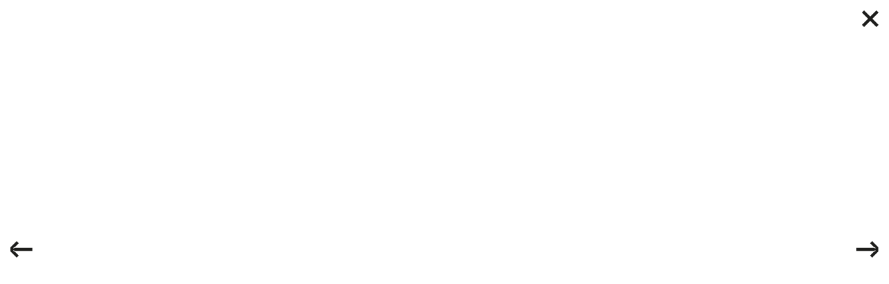

--- FILE ---
content_type: text/css
request_url: https://dirkvandekerkhove.be/wp-content/themes/dirk/style.css?ver=1512649732
body_size: 1178
content:
* {
	margin: 0;
	padding: 0;
}
body {
	font-family: 'Space Mono', monospace;
}
header a, header h1, a.nav{
	font-weight: bold;
	font-size: 24px;
	color: black;
	text-decoration: none;
	line-height: 24px;
}
a.nav {
	position: fixed;
	top: 15px;
	right: 15px;
	z-index: 1000;
}
@media (max-width:440px){
header h1 {
		font-size: 24px;
		line-height: 24px;
	}
}
@media (max-width:768px) {
	a.nav {
		top:auto;
		bottom: 15px;
		left: 15px;
}
}
@media (max-width:380px){
header h1 {
		font-size: 20px;
		line-height: 20px;
	}
}
header img {
	margin-bottom: -3px;
}
div.meta-data {
	padding-bottom: 16px;
}
header {
	position: fixed;
	pointer-events: none;
    /* background-color: green; */
    width: 100%;
    padding-left: 12px;
    padding-top: 12px;
    padding-bottom: 16px; 
    z-index: 1000;
   background-color: white;
   }
header a {
	pointer-events: all;
}
td.first {
	max-width: 120px;
	padding-right: 12px;

}
.container-fluid {
	padding-bottom: 40px;
}
h2 {
	width: 100%;
	font-size: 24px;
	font-weight: normal;
	padding-bottom: 20px;
	line-height: 27px;
}
div.content {
	position: relative;
	padding-bottom: 32px;
}
div.meta {
	padding-bottom: 8px;
	position: absolute;
    bottom: 0;
    font-size: 13px;
}
.row .col-md-8 .row h2 {
	padding-left: 12px;
}
div.medewerker {
	padding-bottom: 20px;
}
p, h3 {
	font-weight: normal;
	font-size: 11px; 
	line-height: 14px;
	padding-left: 16px;
	padding-bottom: 8px;
	padding-top: 8px;
}
.contact h3 {
	font-size: 15px;
	padding-bottom: 10px;
}
div.adres {
	padding-top: 20px;
}
div.logo {
	margin-top: 180px;
}div.logo img {
	max-width: 100%;
	height: auto;
	margin-left: auto;
	margin-right: auto;
	display: block;
}
.adres p {
	font-size: 15px;
	line-height: 20px;
}
a {
	color: black;
	text-decoration: none;
}
a:hover {
	text-decoration: none;
}
.row.contact {
	padding-top: 60px;
}
table {
	padding-top: 16px;
}
td {
	font-size: 9px;
	line-height: 12px;
	padding-bottom: 0px;
	vertical-align: top;
}

.sidebar h2, .sidebar h3 {
	margin: 0;
	padding: 0;
	font-size: 11px;
	font-weight: normal;
	line-height: 14px;
}
div.sidebar {
	margin-top: 16px;
	overflow-y: auto;
	overflow-x: hidden;
    height: calc(100% - 54px);
    position: fixed;
    top: 35px;
}
html {
    overflow: scroll;
    overflow-x: hidden;
}
::-webkit-scrollbar {
    width: 0px;  /* remove scrollbar space */
    background: transparent;  /* optional: just make scrollbar invisible */
}
/* optional: show position indicator in red */
::-webkit-scrollbar-thumb {
    background: #FF0000;
}
div.sidebar div:first-child {
	padding-top: 20px;
}
.sidebar h3 {
	padding-left: 16px;
}
div.post {
	padding-top: 72px;
	padding-bottom: 0px;
}
div.project {
	padding-bottom: 16px;
}
@media (max-width:990px)
{
	div.sidebar {
		display: none;
	}
}
div.close, div.next, div.prev {
	position: fixed;
	cursor: pointer;
}
div.close {
	top: 15px;
	right: 15px;
}
div.next {
	right: 15px;
	top: calc(50vh - 12px);
}
div.prev {
	left: 15px;
	top: calc(50vh - 12px);
}
div.gallery {
	position: fixed;
	width: calc(100vw - 16px);
	height: 100vh;
	display: block;
	background-color: white;
	z-index: 1001;
	top: 0;
}
div.img-container 
{
	top: 50px;
    position: absolute;
    width: 100%;
    opacity: 0;
    -o-transition: opacity 0.5s;
    -moz-transition: opacity 0.5s;
    -webkit-transition: opacity 0.5s; /* Safari */
    transition: opacity 0.5s;
}
div.img-container.active {
	opacity: 1;
}
div.gallery .w img {
    max-height: calc(100vh - 100px);
    max-width: 100%;
    width: auto;
    position: absolute;
    margin-top: auto;
    margin-bottom: auto;
    cursor: pointer;
    margin-left: auto;
    margin-right: auto;
    display: block;
    width: auto;
    height: auto;
    top: 0;
    bottom: 0;
    left: 0;
    right: 0;
    margin: auto;
}
div.gallery-caption p{
	padding-left: 0;
	position: fixed;
	bottom: 5px;
	z-index: 1000;
	width: calc(100vw - 30px);
}
div.gallery-caption {
	text-align: center;
	
}

.rood {
	color: red;
}
.groen {
	color: #00FF00;
}
.blauw {
	color: #0000FF;
}
.geel {
	color: yellow;
}
div.w {
	position: relative;
    height: calc(100vh - 100px);
}

--- FILE ---
content_type: image/svg+xml
request_url: https://dirkvandekerkhove.be/wp-content/themes/dirk/img/next.svg
body_size: 241
content:
<svg id="Layer_1" data-name="Layer 1" xmlns="http://www.w3.org/2000/svg" viewBox="0 0 32.4 24.12"><defs><style>.cls-1{fill:#1d1d1b;}</style></defs><title>Artboard 2</title><path class="cls-1" d="M23.22,24.12l-3.06-3.06,5.28-5.28,3-1.68-.3-.72-2.7.84H0V9.9H25.44l2.7.84.3-.72-3-1.68L20.16,3.06,23.22,0,32.4,9.18v5.76Z"/></svg>

--- FILE ---
content_type: image/svg+xml
request_url: https://dirkvandekerkhove.be/wp-content/themes/dirk/img/close.svg
body_size: 233
content:
<svg id="Layer_1" data-name="Layer 1" xmlns="http://www.w3.org/2000/svg" viewBox="0 0 23.76 23.76"><defs><style>.cls-1{fill:#1d1d1b;}</style></defs><title>Artboard 3</title><path class="cls-1" d="M20.7,23.76l-8.82-8.82L3.06,23.76,0,20.7l8.82-8.82L0,3.06,3.06,0l8.82,8.82L20.7,0l3.06,3.06-8.82,8.82,8.82,8.82Z"/></svg>

--- FILE ---
content_type: image/svg+xml
request_url: https://dirkvandekerkhove.be/wp-content/themes/dirk/img/prev.svg
body_size: 231
content:
<svg id="Layer_1" data-name="Layer 1" xmlns="http://www.w3.org/2000/svg" viewBox="0 0 32.4 24.12"><defs><style>.cls-1{fill:#1d1d1b;}</style></defs><title>Artboard 1</title><path class="cls-1" d="M9.18,0l3.06,3.06L7,8.34,4,10l.3.72L7,9.9H32.4v4.32H7l-2.7-.84L4,14.1l3,1.68,5.28,5.28L9.18,24.12,0,14.94V9.18Z"/></svg>